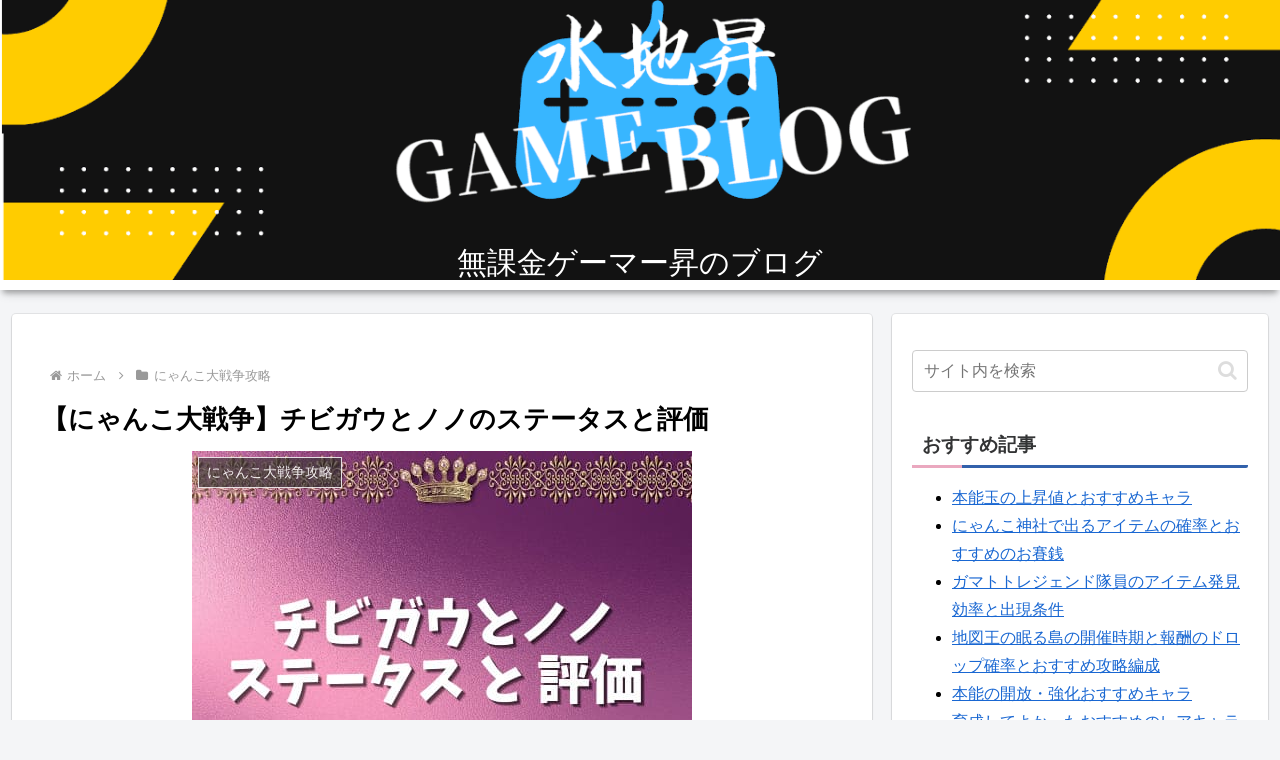

--- FILE ---
content_type: text/html; charset=utf-8
request_url: https://www.google.com/recaptcha/api2/aframe
body_size: 260
content:
<!DOCTYPE HTML><html><head><meta http-equiv="content-type" content="text/html; charset=UTF-8"></head><body><script nonce="1jxwVGiHhICP3Y2W5s-3Mw">/** Anti-fraud and anti-abuse applications only. See google.com/recaptcha */ try{var clients={'sodar':'https://pagead2.googlesyndication.com/pagead/sodar?'};window.addEventListener("message",function(a){try{if(a.source===window.parent){var b=JSON.parse(a.data);var c=clients[b['id']];if(c){var d=document.createElement('img');d.src=c+b['params']+'&rc='+(localStorage.getItem("rc::a")?sessionStorage.getItem("rc::b"):"");window.document.body.appendChild(d);sessionStorage.setItem("rc::e",parseInt(sessionStorage.getItem("rc::e")||0)+1);localStorage.setItem("rc::h",'1768786599572');}}}catch(b){}});window.parent.postMessage("_grecaptcha_ready", "*");}catch(b){}</script></body></html>